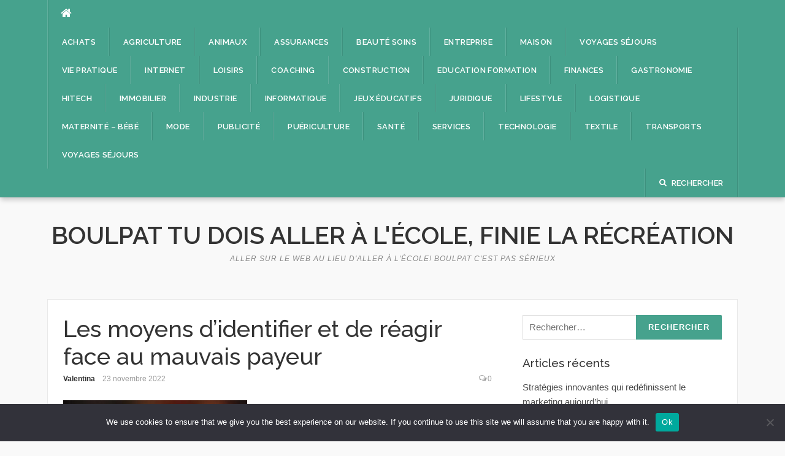

--- FILE ---
content_type: text/html; charset=UTF-8
request_url: https://boulpat.fr/les-moyens-didentifier-et-de-reagir-face-au-mauvais-payeur/mauvais-payeurs-1/
body_size: 12008
content:
<!DOCTYPE html>
<html dir="ltr" lang="fr-FR" prefix="og: https://ogp.me/ns#">
<head>
<meta charset="UTF-8">
<meta name="viewport" content="width=device-width, initial-scale=1">
<link rel="profile" href="https://gmpg.org/xfn/11">
<link rel="pingback" href="https://boulpat.fr/xmlrpc.php">

<title>Les moyens d’identifier et de réagir face au mauvais payeur - Boulpat tu dois aller à l'école, finie la récréation</title>

		<!-- All in One SEO 4.9.3 - aioseo.com -->
	<meta name="robots" content="max-image-preview:large" />
	<meta name="author" content="Valentina"/>
	<meta name="generator" content="All in One SEO (AIOSEO) 4.9.3" />
		<meta property="og:locale" content="fr_FR" />
		<meta property="og:site_name" content="Boulpat tu dois aller à l&#039;école, finie la récréation - Aller sur le web au lieu d&#039;aller à l&#039;école!  Boulpat c&#039;est pas sérieux" />
		<meta property="og:type" content="article" />
		<meta property="og:title" content="Les moyens d’identifier et de réagir face au mauvais payeur - Boulpat tu dois aller à l&#039;école, finie la récréation" />
		<meta property="og:url" content="https://boulpat.fr/les-moyens-didentifier-et-de-reagir-face-au-mauvais-payeur/mauvais-payeurs-1/" />
		<meta property="article:published_time" content="2022-11-23T06:34:57+00:00" />
		<meta property="article:modified_time" content="2022-11-23T06:43:54+00:00" />
		<meta name="twitter:card" content="summary_large_image" />
		<meta name="twitter:title" content="Les moyens d’identifier et de réagir face au mauvais payeur - Boulpat tu dois aller à l&#039;école, finie la récréation" />
		<script type="application/ld+json" class="aioseo-schema">
			{"@context":"https:\/\/schema.org","@graph":[{"@type":"BreadcrumbList","@id":"https:\/\/boulpat.fr\/les-moyens-didentifier-et-de-reagir-face-au-mauvais-payeur\/mauvais-payeurs-1\/#breadcrumblist","itemListElement":[{"@type":"ListItem","@id":"https:\/\/boulpat.fr#listItem","position":1,"name":"Accueil","item":"https:\/\/boulpat.fr","nextItem":{"@type":"ListItem","@id":"https:\/\/boulpat.fr\/les-moyens-didentifier-et-de-reagir-face-au-mauvais-payeur\/mauvais-payeurs-1\/#listItem","name":"Les moyens d\u2019identifier et de r\u00e9agir face au mauvais payeur"}},{"@type":"ListItem","@id":"https:\/\/boulpat.fr\/les-moyens-didentifier-et-de-reagir-face-au-mauvais-payeur\/mauvais-payeurs-1\/#listItem","position":2,"name":"Les moyens d\u2019identifier et de r\u00e9agir face au mauvais payeur","previousItem":{"@type":"ListItem","@id":"https:\/\/boulpat.fr#listItem","name":"Accueil"}}]},{"@type":"Organization","@id":"https:\/\/boulpat.fr\/#organization","name":"Boulpat tu dois aller \u00e0 l'\u00e9cole, finie la r\u00e9cr\u00e9ation","description":"Aller sur le web au lieu d'aller \u00e0 l'\u00e9cole!  Boulpat c'est pas s\u00e9rieux","url":"https:\/\/boulpat.fr\/","logo":{"@type":"ImageObject","url":"https:\/\/boulpat.fr\/wp-content\/uploads\/2018\/09\/logo-bbweb.jpg","@id":"https:\/\/boulpat.fr\/les-moyens-didentifier-et-de-reagir-face-au-mauvais-payeur\/mauvais-payeurs-1\/#organizationLogo","width":180,"height":151,"caption":"Boulpat_logo"},"image":{"@id":"https:\/\/boulpat.fr\/les-moyens-didentifier-et-de-reagir-face-au-mauvais-payeur\/mauvais-payeurs-1\/#organizationLogo"}},{"@type":"Person","@id":"##author","url":"#","name":"Valentina"},{"@type":"WebPage","@id":"https:\/\/boulpat.fr\/les-moyens-didentifier-et-de-reagir-face-au-mauvais-payeur\/mauvais-payeurs-1\/#webpage","url":"https:\/\/boulpat.fr\/les-moyens-didentifier-et-de-reagir-face-au-mauvais-payeur\/mauvais-payeurs-1\/","name":"Les moyens d\u2019identifier et de r\u00e9agir face au mauvais payeur - Boulpat tu dois aller \u00e0 l'\u00e9cole, finie la r\u00e9cr\u00e9ation","inLanguage":"fr-FR","isPartOf":{"@id":"https:\/\/boulpat.fr\/#website"},"breadcrumb":{"@id":"https:\/\/boulpat.fr\/les-moyens-didentifier-et-de-reagir-face-au-mauvais-payeur\/mauvais-payeurs-1\/#breadcrumblist"},"author":{"@id":"##author"},"creator":{"@id":"##author"},"datePublished":"2022-11-23T07:34:57+01:00","dateModified":"2022-11-23T07:43:54+01:00"},{"@type":"WebSite","@id":"https:\/\/boulpat.fr\/#website","url":"https:\/\/boulpat.fr\/","name":"Boulpat tu dois aller \u00e0 l'\u00e9cole, finie la r\u00e9cr\u00e9ation","description":"Aller sur le web au lieu d'aller \u00e0 l'\u00e9cole!  Boulpat c'est pas s\u00e9rieux","inLanguage":"fr-FR","publisher":{"@id":"https:\/\/boulpat.fr\/#organization"}}]}
		</script>
		<!-- All in One SEO -->

<link rel='dns-prefetch' href='//www.googletagmanager.com' />
<link rel='dns-prefetch' href='//fonts.googleapis.com' />
<link rel='dns-prefetch' href='//pagead2.googlesyndication.com' />
<link rel="alternate" type="application/rss+xml" title="Boulpat tu dois aller à l&#039;école, finie la récréation &raquo; Flux" href="https://boulpat.fr/feed/" />
<link rel="alternate" type="application/rss+xml" title="Boulpat tu dois aller à l&#039;école, finie la récréation &raquo; Flux des commentaires" href="https://boulpat.fr/comments/feed/" />
<link rel="alternate" type="application/rss+xml" title="Boulpat tu dois aller à l&#039;école, finie la récréation &raquo; Les moyens d’identifier et de réagir face au mauvais payeur Flux des commentaires" href="https://boulpat.fr/les-moyens-didentifier-et-de-reagir-face-au-mauvais-payeur/mauvais-payeurs-1/feed/" />
<link rel="alternate" title="oEmbed (JSON)" type="application/json+oembed" href="https://boulpat.fr/wp-json/oembed/1.0/embed?url=https%3A%2F%2Fboulpat.fr%2Fles-moyens-didentifier-et-de-reagir-face-au-mauvais-payeur%2Fmauvais-payeurs-1%2F" />
<link rel="alternate" title="oEmbed (XML)" type="text/xml+oembed" href="https://boulpat.fr/wp-json/oembed/1.0/embed?url=https%3A%2F%2Fboulpat.fr%2Fles-moyens-didentifier-et-de-reagir-face-au-mauvais-payeur%2Fmauvais-payeurs-1%2F&#038;format=xml" />
<style id='wp-img-auto-sizes-contain-inline-css' type='text/css'>
img:is([sizes=auto i],[sizes^="auto," i]){contain-intrinsic-size:3000px 1500px}
/*# sourceURL=wp-img-auto-sizes-contain-inline-css */
</style>

<link rel='stylesheet' id='flex-posts-css' href='https://boulpat.fr/wp-content/plugins/flex-posts/public/css/flex-posts.min.css?ver=1.12.0' type='text/css' media='all' />
<style id='wp-emoji-styles-inline-css' type='text/css'>

	img.wp-smiley, img.emoji {
		display: inline !important;
		border: none !important;
		box-shadow: none !important;
		height: 1em !important;
		width: 1em !important;
		margin: 0 0.07em !important;
		vertical-align: -0.1em !important;
		background: none !important;
		padding: 0 !important;
	}
/*# sourceURL=wp-emoji-styles-inline-css */
</style>
<style id='classic-theme-styles-inline-css' type='text/css'>
/*! This file is auto-generated */
.wp-block-button__link{color:#fff;background-color:#32373c;border-radius:9999px;box-shadow:none;text-decoration:none;padding:calc(.667em + 2px) calc(1.333em + 2px);font-size:1.125em}.wp-block-file__button{background:#32373c;color:#fff;text-decoration:none}
/*# sourceURL=/wp-includes/css/classic-themes.min.css */
</style>
<link rel='stylesheet' id='cookie-notice-front-css' href='https://boulpat.fr/wp-content/plugins/cookie-notice/css/front.min.css?ver=2.5.11' type='text/css' media='all' />
<link crossorigin="anonymous" rel='stylesheet' id='codilight-lite-google-fonts-css' href='https://fonts.googleapis.com/css?family=Raleway%3A300%2C400%2C500%2C600%7CMerriweather&#038;subset=latin%2Clatin-ext' type='text/css' media='all' />
<link rel='stylesheet' id='codilight-lite-fontawesome-css' href='https://boulpat.fr/wp-content/themes/codilight-lite/assets/css/font-awesome.min.css?ver=4.4.0' type='text/css' media='all' />
<link rel='stylesheet' id='codilight-lite-style-css' href='https://boulpat.fr/wp-content/themes/codilight-lite/style.css?ver=7785e1ab773afb2a715d6f96199c7da6' type='text/css' media='all' />
<script type="text/javascript" id="cookie-notice-front-js-before">
/* <![CDATA[ */
var cnArgs = {"ajaxUrl":"https:\/\/boulpat.fr\/wp-admin\/admin-ajax.php","nonce":"197eb0cb21","hideEffect":"fade","position":"bottom","onScroll":false,"onScrollOffset":100,"onClick":false,"cookieName":"cookie_notice_accepted","cookieTime":2592000,"cookieTimeRejected":2592000,"globalCookie":false,"redirection":false,"cache":true,"revokeCookies":false,"revokeCookiesOpt":"automatic"};

//# sourceURL=cookie-notice-front-js-before
/* ]]> */
</script>
<script type="text/javascript" src="https://boulpat.fr/wp-content/plugins/cookie-notice/js/front.min.js?ver=2.5.11" id="cookie-notice-front-js"></script>
<script type="text/javascript" src="https://boulpat.fr/wp-includes/js/jquery/jquery.min.js?ver=3.7.1" id="jquery-core-js"></script>
<script type="text/javascript" src="https://boulpat.fr/wp-includes/js/jquery/jquery-migrate.min.js?ver=3.4.1" id="jquery-migrate-js"></script>

<!-- Extrait de code de la balise Google (gtag.js) ajouté par Site Kit -->
<!-- Extrait Google Analytics ajouté par Site Kit -->
<script type="text/javascript" src="https://www.googletagmanager.com/gtag/js?id=GT-MQDHR7D" id="google_gtagjs-js" async></script>
<script type="text/javascript" id="google_gtagjs-js-after">
/* <![CDATA[ */
window.dataLayer = window.dataLayer || [];function gtag(){dataLayer.push(arguments);}
gtag("set","linker",{"domains":["boulpat.fr"]});
gtag("js", new Date());
gtag("set", "developer_id.dZTNiMT", true);
gtag("config", "GT-MQDHR7D");
//# sourceURL=google_gtagjs-js-after
/* ]]> */
</script>
<link rel="https://api.w.org/" href="https://boulpat.fr/wp-json/" /><link rel="alternate" title="JSON" type="application/json" href="https://boulpat.fr/wp-json/wp/v2/media/2243" /><meta name="generator" content="Site Kit by Google 1.170.0" />
<!-- Balises Meta Google AdSense ajoutées par Site Kit -->
<meta name="google-adsense-platform-account" content="ca-host-pub-2644536267352236">
<meta name="google-adsense-platform-domain" content="sitekit.withgoogle.com">
<!-- Fin des balises Meta End Google AdSense ajoutées par Site Kit -->
<style type="text/css">.recentcomments a{display:inline !important;padding:0 !important;margin:0 !important;}</style>
<!-- Extrait Google AdSense ajouté par Site Kit -->
<script type="text/javascript" async="async" src="https://pagead2.googlesyndication.com/pagead/js/adsbygoogle.js?client=ca-pub-9452625998653244&amp;host=ca-host-pub-2644536267352236" crossorigin="anonymous"></script>

<!-- End Google AdSense snippet added by Site Kit -->
<link rel="icon" href="https://boulpat.fr/wp-content/uploads/2021/09/cropped-jeux-denfant-32x32.jpg" sizes="32x32" />
<link rel="icon" href="https://boulpat.fr/wp-content/uploads/2021/09/cropped-jeux-denfant-192x192.jpg" sizes="192x192" />
<link rel="apple-touch-icon" href="https://boulpat.fr/wp-content/uploads/2021/09/cropped-jeux-denfant-180x180.jpg" />
<meta name="msapplication-TileImage" content="https://boulpat.fr/wp-content/uploads/2021/09/cropped-jeux-denfant-270x270.jpg" />
<style id='global-styles-inline-css' type='text/css'>
:root{--wp--preset--aspect-ratio--square: 1;--wp--preset--aspect-ratio--4-3: 4/3;--wp--preset--aspect-ratio--3-4: 3/4;--wp--preset--aspect-ratio--3-2: 3/2;--wp--preset--aspect-ratio--2-3: 2/3;--wp--preset--aspect-ratio--16-9: 16/9;--wp--preset--aspect-ratio--9-16: 9/16;--wp--preset--color--black: #000000;--wp--preset--color--cyan-bluish-gray: #abb8c3;--wp--preset--color--white: #ffffff;--wp--preset--color--pale-pink: #f78da7;--wp--preset--color--vivid-red: #cf2e2e;--wp--preset--color--luminous-vivid-orange: #ff6900;--wp--preset--color--luminous-vivid-amber: #fcb900;--wp--preset--color--light-green-cyan: #7bdcb5;--wp--preset--color--vivid-green-cyan: #00d084;--wp--preset--color--pale-cyan-blue: #8ed1fc;--wp--preset--color--vivid-cyan-blue: #0693e3;--wp--preset--color--vivid-purple: #9b51e0;--wp--preset--gradient--vivid-cyan-blue-to-vivid-purple: linear-gradient(135deg,rgb(6,147,227) 0%,rgb(155,81,224) 100%);--wp--preset--gradient--light-green-cyan-to-vivid-green-cyan: linear-gradient(135deg,rgb(122,220,180) 0%,rgb(0,208,130) 100%);--wp--preset--gradient--luminous-vivid-amber-to-luminous-vivid-orange: linear-gradient(135deg,rgb(252,185,0) 0%,rgb(255,105,0) 100%);--wp--preset--gradient--luminous-vivid-orange-to-vivid-red: linear-gradient(135deg,rgb(255,105,0) 0%,rgb(207,46,46) 100%);--wp--preset--gradient--very-light-gray-to-cyan-bluish-gray: linear-gradient(135deg,rgb(238,238,238) 0%,rgb(169,184,195) 100%);--wp--preset--gradient--cool-to-warm-spectrum: linear-gradient(135deg,rgb(74,234,220) 0%,rgb(151,120,209) 20%,rgb(207,42,186) 40%,rgb(238,44,130) 60%,rgb(251,105,98) 80%,rgb(254,248,76) 100%);--wp--preset--gradient--blush-light-purple: linear-gradient(135deg,rgb(255,206,236) 0%,rgb(152,150,240) 100%);--wp--preset--gradient--blush-bordeaux: linear-gradient(135deg,rgb(254,205,165) 0%,rgb(254,45,45) 50%,rgb(107,0,62) 100%);--wp--preset--gradient--luminous-dusk: linear-gradient(135deg,rgb(255,203,112) 0%,rgb(199,81,192) 50%,rgb(65,88,208) 100%);--wp--preset--gradient--pale-ocean: linear-gradient(135deg,rgb(255,245,203) 0%,rgb(182,227,212) 50%,rgb(51,167,181) 100%);--wp--preset--gradient--electric-grass: linear-gradient(135deg,rgb(202,248,128) 0%,rgb(113,206,126) 100%);--wp--preset--gradient--midnight: linear-gradient(135deg,rgb(2,3,129) 0%,rgb(40,116,252) 100%);--wp--preset--font-size--small: 13px;--wp--preset--font-size--medium: 20px;--wp--preset--font-size--large: 36px;--wp--preset--font-size--x-large: 42px;--wp--preset--spacing--20: 0.44rem;--wp--preset--spacing--30: 0.67rem;--wp--preset--spacing--40: 1rem;--wp--preset--spacing--50: 1.5rem;--wp--preset--spacing--60: 2.25rem;--wp--preset--spacing--70: 3.38rem;--wp--preset--spacing--80: 5.06rem;--wp--preset--shadow--natural: 6px 6px 9px rgba(0, 0, 0, 0.2);--wp--preset--shadow--deep: 12px 12px 50px rgba(0, 0, 0, 0.4);--wp--preset--shadow--sharp: 6px 6px 0px rgba(0, 0, 0, 0.2);--wp--preset--shadow--outlined: 6px 6px 0px -3px rgb(255, 255, 255), 6px 6px rgb(0, 0, 0);--wp--preset--shadow--crisp: 6px 6px 0px rgb(0, 0, 0);}:where(.is-layout-flex){gap: 0.5em;}:where(.is-layout-grid){gap: 0.5em;}body .is-layout-flex{display: flex;}.is-layout-flex{flex-wrap: wrap;align-items: center;}.is-layout-flex > :is(*, div){margin: 0;}body .is-layout-grid{display: grid;}.is-layout-grid > :is(*, div){margin: 0;}:where(.wp-block-columns.is-layout-flex){gap: 2em;}:where(.wp-block-columns.is-layout-grid){gap: 2em;}:where(.wp-block-post-template.is-layout-flex){gap: 1.25em;}:where(.wp-block-post-template.is-layout-grid){gap: 1.25em;}.has-black-color{color: var(--wp--preset--color--black) !important;}.has-cyan-bluish-gray-color{color: var(--wp--preset--color--cyan-bluish-gray) !important;}.has-white-color{color: var(--wp--preset--color--white) !important;}.has-pale-pink-color{color: var(--wp--preset--color--pale-pink) !important;}.has-vivid-red-color{color: var(--wp--preset--color--vivid-red) !important;}.has-luminous-vivid-orange-color{color: var(--wp--preset--color--luminous-vivid-orange) !important;}.has-luminous-vivid-amber-color{color: var(--wp--preset--color--luminous-vivid-amber) !important;}.has-light-green-cyan-color{color: var(--wp--preset--color--light-green-cyan) !important;}.has-vivid-green-cyan-color{color: var(--wp--preset--color--vivid-green-cyan) !important;}.has-pale-cyan-blue-color{color: var(--wp--preset--color--pale-cyan-blue) !important;}.has-vivid-cyan-blue-color{color: var(--wp--preset--color--vivid-cyan-blue) !important;}.has-vivid-purple-color{color: var(--wp--preset--color--vivid-purple) !important;}.has-black-background-color{background-color: var(--wp--preset--color--black) !important;}.has-cyan-bluish-gray-background-color{background-color: var(--wp--preset--color--cyan-bluish-gray) !important;}.has-white-background-color{background-color: var(--wp--preset--color--white) !important;}.has-pale-pink-background-color{background-color: var(--wp--preset--color--pale-pink) !important;}.has-vivid-red-background-color{background-color: var(--wp--preset--color--vivid-red) !important;}.has-luminous-vivid-orange-background-color{background-color: var(--wp--preset--color--luminous-vivid-orange) !important;}.has-luminous-vivid-amber-background-color{background-color: var(--wp--preset--color--luminous-vivid-amber) !important;}.has-light-green-cyan-background-color{background-color: var(--wp--preset--color--light-green-cyan) !important;}.has-vivid-green-cyan-background-color{background-color: var(--wp--preset--color--vivid-green-cyan) !important;}.has-pale-cyan-blue-background-color{background-color: var(--wp--preset--color--pale-cyan-blue) !important;}.has-vivid-cyan-blue-background-color{background-color: var(--wp--preset--color--vivid-cyan-blue) !important;}.has-vivid-purple-background-color{background-color: var(--wp--preset--color--vivid-purple) !important;}.has-black-border-color{border-color: var(--wp--preset--color--black) !important;}.has-cyan-bluish-gray-border-color{border-color: var(--wp--preset--color--cyan-bluish-gray) !important;}.has-white-border-color{border-color: var(--wp--preset--color--white) !important;}.has-pale-pink-border-color{border-color: var(--wp--preset--color--pale-pink) !important;}.has-vivid-red-border-color{border-color: var(--wp--preset--color--vivid-red) !important;}.has-luminous-vivid-orange-border-color{border-color: var(--wp--preset--color--luminous-vivid-orange) !important;}.has-luminous-vivid-amber-border-color{border-color: var(--wp--preset--color--luminous-vivid-amber) !important;}.has-light-green-cyan-border-color{border-color: var(--wp--preset--color--light-green-cyan) !important;}.has-vivid-green-cyan-border-color{border-color: var(--wp--preset--color--vivid-green-cyan) !important;}.has-pale-cyan-blue-border-color{border-color: var(--wp--preset--color--pale-cyan-blue) !important;}.has-vivid-cyan-blue-border-color{border-color: var(--wp--preset--color--vivid-cyan-blue) !important;}.has-vivid-purple-border-color{border-color: var(--wp--preset--color--vivid-purple) !important;}.has-vivid-cyan-blue-to-vivid-purple-gradient-background{background: var(--wp--preset--gradient--vivid-cyan-blue-to-vivid-purple) !important;}.has-light-green-cyan-to-vivid-green-cyan-gradient-background{background: var(--wp--preset--gradient--light-green-cyan-to-vivid-green-cyan) !important;}.has-luminous-vivid-amber-to-luminous-vivid-orange-gradient-background{background: var(--wp--preset--gradient--luminous-vivid-amber-to-luminous-vivid-orange) !important;}.has-luminous-vivid-orange-to-vivid-red-gradient-background{background: var(--wp--preset--gradient--luminous-vivid-orange-to-vivid-red) !important;}.has-very-light-gray-to-cyan-bluish-gray-gradient-background{background: var(--wp--preset--gradient--very-light-gray-to-cyan-bluish-gray) !important;}.has-cool-to-warm-spectrum-gradient-background{background: var(--wp--preset--gradient--cool-to-warm-spectrum) !important;}.has-blush-light-purple-gradient-background{background: var(--wp--preset--gradient--blush-light-purple) !important;}.has-blush-bordeaux-gradient-background{background: var(--wp--preset--gradient--blush-bordeaux) !important;}.has-luminous-dusk-gradient-background{background: var(--wp--preset--gradient--luminous-dusk) !important;}.has-pale-ocean-gradient-background{background: var(--wp--preset--gradient--pale-ocean) !important;}.has-electric-grass-gradient-background{background: var(--wp--preset--gradient--electric-grass) !important;}.has-midnight-gradient-background{background: var(--wp--preset--gradient--midnight) !important;}.has-small-font-size{font-size: var(--wp--preset--font-size--small) !important;}.has-medium-font-size{font-size: var(--wp--preset--font-size--medium) !important;}.has-large-font-size{font-size: var(--wp--preset--font-size--large) !important;}.has-x-large-font-size{font-size: var(--wp--preset--font-size--x-large) !important;}
/*# sourceURL=global-styles-inline-css */
</style>
</head>

<body data-rsssl=1 class="attachment wp-singular attachment-template-default single single-attachment postid-2243 attachmentid-2243 attachment-jpeg wp-theme-codilight-lite cookies-not-set group-blog">
<div id="page" class="hfeed site">
	<a class="skip-link screen-reader-text" href="#content">Aller au contenu</a>
		<div id="topbar" class="site-topbar">
		<div class="container">
			<div class="topbar-left pull-left">
				<nav id="site-navigation" class="main-navigation" >
					<span class="home-menu"> <a href="https://boulpat.fr/" rel="home"><i class="fa fa-home"></i></a></span>
					<span class="nav-toggle"><a href="#0" id="nav-toggle">Menu<span></span></a></span>
					<ul class="ft-menu">
						<li id="menu-item-3628" class="menu-item menu-item-type-taxonomy menu-item-object-category menu-item-3628"><a href="https://boulpat.fr/category/achats/">Achats</a></li>
<li id="menu-item-3629" class="menu-item menu-item-type-taxonomy menu-item-object-category menu-item-3629"><a href="https://boulpat.fr/category/agriculture/">Agriculture</a></li>
<li id="menu-item-718" class="menu-item menu-item-type-taxonomy menu-item-object-category menu-item-718"><a href="https://boulpat.fr/category/animaux/">Animaux</a></li>
<li id="menu-item-3630" class="menu-item menu-item-type-taxonomy menu-item-object-category menu-item-3630"><a href="https://boulpat.fr/category/assurances/">Assurances</a></li>
<li id="menu-item-3631" class="menu-item menu-item-type-taxonomy menu-item-object-category menu-item-3631"><a href="https://boulpat.fr/category/beaute-soins/">Beauté Soins</a></li>
<li id="menu-item-715" class="menu-item menu-item-type-taxonomy menu-item-object-category menu-item-715"><a href="https://boulpat.fr/category/entreprise/">Entreprise</a></li>
<li id="menu-item-710" class="menu-item menu-item-type-taxonomy menu-item-object-category menu-item-710"><a href="https://boulpat.fr/category/maison/">Maison</a></li>
<li id="menu-item-711" class="menu-item menu-item-type-taxonomy menu-item-object-category menu-item-711"><a href="https://boulpat.fr/category/voyages-sejours/">Voyages Séjours</a></li>
<li id="menu-item-712" class="menu-item menu-item-type-taxonomy menu-item-object-category menu-item-712"><a href="https://boulpat.fr/category/vie-pratique/">Vie pratique</a></li>
<li id="menu-item-713" class="menu-item menu-item-type-taxonomy menu-item-object-category menu-item-713"><a href="https://boulpat.fr/category/internet/">Internet</a></li>
<li id="menu-item-717" class="menu-item menu-item-type-taxonomy menu-item-object-category menu-item-717"><a href="https://boulpat.fr/category/loisirs/">Loisirs</a></li>
<li id="menu-item-3632" class="menu-item menu-item-type-taxonomy menu-item-object-category menu-item-3632"><a href="https://boulpat.fr/category/coaching/">Coaching</a></li>
<li id="menu-item-3633" class="menu-item menu-item-type-taxonomy menu-item-object-category menu-item-3633"><a href="https://boulpat.fr/category/construction/">Construction</a></li>
<li id="menu-item-3634" class="menu-item menu-item-type-taxonomy menu-item-object-category menu-item-3634"><a href="https://boulpat.fr/category/education-formation/">Education Formation</a></li>
<li id="menu-item-3635" class="menu-item menu-item-type-taxonomy menu-item-object-category menu-item-3635"><a href="https://boulpat.fr/category/finances/">Finances</a></li>
<li id="menu-item-3636" class="menu-item menu-item-type-taxonomy menu-item-object-category menu-item-3636"><a href="https://boulpat.fr/category/gastronomie/">Gastronomie</a></li>
<li id="menu-item-3637" class="menu-item menu-item-type-taxonomy menu-item-object-category menu-item-3637"><a href="https://boulpat.fr/category/hitech/">Hitech</a></li>
<li id="menu-item-3638" class="menu-item menu-item-type-taxonomy menu-item-object-category menu-item-3638"><a href="https://boulpat.fr/category/immobilier/">Immobilier</a></li>
<li id="menu-item-3639" class="menu-item menu-item-type-taxonomy menu-item-object-category menu-item-3639"><a href="https://boulpat.fr/category/industrie/">Industrie</a></li>
<li id="menu-item-3640" class="menu-item menu-item-type-taxonomy menu-item-object-category menu-item-3640"><a href="https://boulpat.fr/category/informatique/">Informatique</a></li>
<li id="menu-item-3641" class="menu-item menu-item-type-taxonomy menu-item-object-category menu-item-3641"><a href="https://boulpat.fr/category/jeux-educatifs/">Jeux éducatifs</a></li>
<li id="menu-item-3642" class="menu-item menu-item-type-taxonomy menu-item-object-category menu-item-3642"><a href="https://boulpat.fr/category/juridique/">Juridique</a></li>
<li id="menu-item-3643" class="menu-item menu-item-type-taxonomy menu-item-object-category menu-item-3643"><a href="https://boulpat.fr/category/lifestyle/">Lifestyle</a></li>
<li id="menu-item-3644" class="menu-item menu-item-type-taxonomy menu-item-object-category menu-item-3644"><a href="https://boulpat.fr/category/logistique/">Logistique</a></li>
<li id="menu-item-3645" class="menu-item menu-item-type-taxonomy menu-item-object-category menu-item-3645"><a href="https://boulpat.fr/category/maternite-bebe/">Maternité &#8211; Bébé</a></li>
<li id="menu-item-3646" class="menu-item menu-item-type-taxonomy menu-item-object-category menu-item-3646"><a href="https://boulpat.fr/category/mode/">Mode</a></li>
<li id="menu-item-3647" class="menu-item menu-item-type-taxonomy menu-item-object-category menu-item-3647"><a href="https://boulpat.fr/category/publicite/">Publicité</a></li>
<li id="menu-item-3648" class="menu-item menu-item-type-taxonomy menu-item-object-category menu-item-3648"><a href="https://boulpat.fr/category/puericulture/">Puériculture</a></li>
<li id="menu-item-714" class="menu-item menu-item-type-taxonomy menu-item-object-category menu-item-714"><a href="https://boulpat.fr/category/sante/">Santé</a></li>
<li id="menu-item-3649" class="menu-item menu-item-type-taxonomy menu-item-object-category menu-item-3649"><a href="https://boulpat.fr/category/services/">Services</a></li>
<li id="menu-item-3650" class="menu-item menu-item-type-taxonomy menu-item-object-category menu-item-3650"><a href="https://boulpat.fr/category/technologie/">Technologie</a></li>
<li id="menu-item-3651" class="menu-item menu-item-type-taxonomy menu-item-object-category menu-item-3651"><a href="https://boulpat.fr/category/textile/">Textile</a></li>
<li id="menu-item-3652" class="menu-item menu-item-type-taxonomy menu-item-object-category menu-item-3652"><a href="https://boulpat.fr/category/transports/">Transports</a></li>
<li id="menu-item-3653" class="menu-item menu-item-type-taxonomy menu-item-object-category menu-item-3653"><a href="https://boulpat.fr/category/voyages-sejours/">Voyages Séjours</a></li>
					</ul>
				</nav><!-- #site-navigation -->
			</div>
			<div class="topbar-right pull-right">
				<ul class="topbar-elements">
										<li class="topbar-search">
						<a href="javascript:void(0)"><i class="search-icon fa fa-search"></i><span>Rechercher</span></a>
						<div class="dropdown-content dropdown-search">
							<form role="search" method="get" class="search-form" action="https://boulpat.fr/">
				<label>
					<span class="screen-reader-text">Rechercher :</span>
					<input type="search" class="search-field" placeholder="Rechercher…" value="" name="s" />
				</label>
				<input type="submit" class="search-submit" value="Rechercher" />
			</form>						</div>
					</li>
										<div class="clear"></div>
				</ul>
			</div>
		</div>
	</div><!--#topbar-->
	
	<div class="mobile-navigation">
				<ul>
			<li class="menu-item menu-item-type-taxonomy menu-item-object-category menu-item-3628"><a href="https://boulpat.fr/category/achats/">Achats</a></li>
<li class="menu-item menu-item-type-taxonomy menu-item-object-category menu-item-3629"><a href="https://boulpat.fr/category/agriculture/">Agriculture</a></li>
<li class="menu-item menu-item-type-taxonomy menu-item-object-category menu-item-718"><a href="https://boulpat.fr/category/animaux/">Animaux</a></li>
<li class="menu-item menu-item-type-taxonomy menu-item-object-category menu-item-3630"><a href="https://boulpat.fr/category/assurances/">Assurances</a></li>
<li class="menu-item menu-item-type-taxonomy menu-item-object-category menu-item-3631"><a href="https://boulpat.fr/category/beaute-soins/">Beauté Soins</a></li>
<li class="menu-item menu-item-type-taxonomy menu-item-object-category menu-item-715"><a href="https://boulpat.fr/category/entreprise/">Entreprise</a></li>
<li class="menu-item menu-item-type-taxonomy menu-item-object-category menu-item-710"><a href="https://boulpat.fr/category/maison/">Maison</a></li>
<li class="menu-item menu-item-type-taxonomy menu-item-object-category menu-item-711"><a href="https://boulpat.fr/category/voyages-sejours/">Voyages Séjours</a></li>
<li class="menu-item menu-item-type-taxonomy menu-item-object-category menu-item-712"><a href="https://boulpat.fr/category/vie-pratique/">Vie pratique</a></li>
<li class="menu-item menu-item-type-taxonomy menu-item-object-category menu-item-713"><a href="https://boulpat.fr/category/internet/">Internet</a></li>
<li class="menu-item menu-item-type-taxonomy menu-item-object-category menu-item-717"><a href="https://boulpat.fr/category/loisirs/">Loisirs</a></li>
<li class="menu-item menu-item-type-taxonomy menu-item-object-category menu-item-3632"><a href="https://boulpat.fr/category/coaching/">Coaching</a></li>
<li class="menu-item menu-item-type-taxonomy menu-item-object-category menu-item-3633"><a href="https://boulpat.fr/category/construction/">Construction</a></li>
<li class="menu-item menu-item-type-taxonomy menu-item-object-category menu-item-3634"><a href="https://boulpat.fr/category/education-formation/">Education Formation</a></li>
<li class="menu-item menu-item-type-taxonomy menu-item-object-category menu-item-3635"><a href="https://boulpat.fr/category/finances/">Finances</a></li>
<li class="menu-item menu-item-type-taxonomy menu-item-object-category menu-item-3636"><a href="https://boulpat.fr/category/gastronomie/">Gastronomie</a></li>
<li class="menu-item menu-item-type-taxonomy menu-item-object-category menu-item-3637"><a href="https://boulpat.fr/category/hitech/">Hitech</a></li>
<li class="menu-item menu-item-type-taxonomy menu-item-object-category menu-item-3638"><a href="https://boulpat.fr/category/immobilier/">Immobilier</a></li>
<li class="menu-item menu-item-type-taxonomy menu-item-object-category menu-item-3639"><a href="https://boulpat.fr/category/industrie/">Industrie</a></li>
<li class="menu-item menu-item-type-taxonomy menu-item-object-category menu-item-3640"><a href="https://boulpat.fr/category/informatique/">Informatique</a></li>
<li class="menu-item menu-item-type-taxonomy menu-item-object-category menu-item-3641"><a href="https://boulpat.fr/category/jeux-educatifs/">Jeux éducatifs</a></li>
<li class="menu-item menu-item-type-taxonomy menu-item-object-category menu-item-3642"><a href="https://boulpat.fr/category/juridique/">Juridique</a></li>
<li class="menu-item menu-item-type-taxonomy menu-item-object-category menu-item-3643"><a href="https://boulpat.fr/category/lifestyle/">Lifestyle</a></li>
<li class="menu-item menu-item-type-taxonomy menu-item-object-category menu-item-3644"><a href="https://boulpat.fr/category/logistique/">Logistique</a></li>
<li class="menu-item menu-item-type-taxonomy menu-item-object-category menu-item-3645"><a href="https://boulpat.fr/category/maternite-bebe/">Maternité &#8211; Bébé</a></li>
<li class="menu-item menu-item-type-taxonomy menu-item-object-category menu-item-3646"><a href="https://boulpat.fr/category/mode/">Mode</a></li>
<li class="menu-item menu-item-type-taxonomy menu-item-object-category menu-item-3647"><a href="https://boulpat.fr/category/publicite/">Publicité</a></li>
<li class="menu-item menu-item-type-taxonomy menu-item-object-category menu-item-3648"><a href="https://boulpat.fr/category/puericulture/">Puériculture</a></li>
<li class="menu-item menu-item-type-taxonomy menu-item-object-category menu-item-714"><a href="https://boulpat.fr/category/sante/">Santé</a></li>
<li class="menu-item menu-item-type-taxonomy menu-item-object-category menu-item-3649"><a href="https://boulpat.fr/category/services/">Services</a></li>
<li class="menu-item menu-item-type-taxonomy menu-item-object-category menu-item-3650"><a href="https://boulpat.fr/category/technologie/">Technologie</a></li>
<li class="menu-item menu-item-type-taxonomy menu-item-object-category menu-item-3651"><a href="https://boulpat.fr/category/textile/">Textile</a></li>
<li class="menu-item menu-item-type-taxonomy menu-item-object-category menu-item-3652"><a href="https://boulpat.fr/category/transports/">Transports</a></li>
<li class="menu-item menu-item-type-taxonomy menu-item-object-category menu-item-3653"><a href="https://boulpat.fr/category/voyages-sejours/">Voyages Séjours</a></li>
		</ul>
			</div>

		<header id="masthead" class="site-header" >
		<div class="container">
			<div class="site-branding">
				<p class="site-title"><a href="https://boulpat.fr/" rel="home">Boulpat tu dois aller à l&#039;école, finie la récréation</a></p><p class="site-description">Aller sur le web au lieu d&#039;aller à l&#039;école!  Boulpat c&#039;est pas sérieux</p>			</div><!-- .site-branding -->
		</div>
	</header><!-- #masthead -->
	
	<div id="content" class="site-content container right-sidebar">
		<div class="content-inside">
			<div id="primary" class="content-area">
				<main id="main" class="site-main" role="main">

				
					
<article id="post-2243" class="post-2243 attachment type-attachment status-inherit hentry">
	<header class="entry-header entry-header-single">
		<h1 class="entry-title">Les moyens d’identifier et de réagir face au mauvais payeur</h1>		<div class="entry-meta entry-meta-1"><span class="author vcard"><a class="url fn n" href="#">Valentina</a></span><span class="entry-date"><time class="entry-date published" datetime="2022-11-23T07:34:57+01:00">23 novembre 2022</time></span><span class="comments-link"><i class="fa fa-comments-o"></i><a href="https://boulpat.fr/les-moyens-didentifier-et-de-reagir-face-au-mauvais-payeur/mauvais-payeurs-1/#respond">0</a></span></div>	</header><!-- .entry-header -->

	
	<div class="entry-content">
		<p class="attachment"><a href='https://boulpat.fr/wp-content/uploads/2022/11/Mauvais-payeurs-1.jpg'><img fetchpriority="high" decoding="async" width="300" height="210" src="https://boulpat.fr/wp-content/uploads/2022/11/Mauvais-payeurs-1-300x210.jpg" class="attachment-medium size-medium" alt="Les moyens d’identifier et de réagir face au mauvais payeur" srcset="https://boulpat.fr/wp-content/uploads/2022/11/Mauvais-payeurs-1-300x210.jpg 300w, https://boulpat.fr/wp-content/uploads/2022/11/Mauvais-payeurs-1-400x281.jpg 400w, https://boulpat.fr/wp-content/uploads/2022/11/Mauvais-payeurs-1.jpg 640w" sizes="(max-width: 300px) 100vw, 300px" /></a></p>
			</div><!-- .entry-content -->

	<footer class="entry-footer">
		
						<div class="post-navigation row">
			<div class="col-md-6">
								<span>Article précédent</span>
				<h2 class="h5"><a href="https://boulpat.fr/les-moyens-didentifier-et-de-reagir-face-au-mauvais-payeur/" rel="prev">Les moyens d’identifier et de réagir face au mauvais payeur</a></h2>
							</div>
			<div class="col-md-6 post-navi-next">
							</div>
		</div>
		
	</footer><!-- .entry-footer -->
</article><!-- #post-## -->

					
<div id="comments" class="comments-area">

	
	
	
		<div id="respond" class="comment-respond">
		<h3 id="reply-title" class="comment-reply-title">Laisser un commentaire <small><a rel="nofollow" id="cancel-comment-reply-link" href="/les-moyens-didentifier-et-de-reagir-face-au-mauvais-payeur/mauvais-payeurs-1/#respond" style="display:none;">Annuler la réponse</a></small></h3><p class="must-log-in">Vous devez <a href="https://boulpat.fr/wp-login.php?redirect_to=https%3A%2F%2Fboulpat.fr%2Fles-moyens-didentifier-et-de-reagir-face-au-mauvais-payeur%2Fmauvais-payeurs-1%2F">vous connecter</a> pour publier un commentaire.</p>	</div><!-- #respond -->
	
</div><!-- #comments -->

				
				</main><!-- #main -->
			</div><!-- #primary -->


		<div id="secondary" class="widget-area sidebar" role="complementary">
			<aside id="search-2" class="widget widget_search"><form role="search" method="get" class="search-form" action="https://boulpat.fr/">
				<label>
					<span class="screen-reader-text">Rechercher :</span>
					<input type="search" class="search-field" placeholder="Rechercher…" value="" name="s" />
				</label>
				<input type="submit" class="search-submit" value="Rechercher" />
			</form></aside>
		<aside id="recent-posts-2" class="widget widget_recent_entries">
		<h2 class="widget-title"><span>Articles récents</span></h2>
		<ul>
											<li>
					<a href="https://boulpat.fr/le-marketing-aujourdhui/">Stratégies innovantes qui redéfinissent le marketing aujourd&rsquo;hui</a>
									</li>
											<li>
					<a href="https://boulpat.fr/motos-styles-2026/">Les 10 motos les plus stylées à suivre en 2026</a>
									</li>
											<li>
					<a href="https://boulpat.fr/limpact-du-web/">L&rsquo;impact du web sur notre quotidien en 2026</a>
									</li>
											<li>
					<a href="https://boulpat.fr/le-futur-des-entreprises-modernes/">L&rsquo;innovation redéfinit le futur des entreprises modernes</a>
									</li>
											<li>
					<a href="https://boulpat.fr/univers-chaleureux-couture-de-mam/">Découvrez l&rsquo;univers chaleureux de La Couture de Mam</a>
									</li>
											<li>
					<a href="https://boulpat.fr/creation-entreprise-tunisie-etranger/">H1 : Service complet pour créer votre entreprise en Tunisie</a>
									</li>
											<li>
					<a href="https://boulpat.fr/chateau-de-grignan/">Château de Grignan, panorama exceptionnel et patrimoine vivant</a>
									</li>
											<li>
					<a href="https://boulpat.fr/avocat-specialise-a-versailles/">Avocat spécialisé en droit des affaires à Versailles : le choix d&rsquo;un expert de confiance</a>
									</li>
											<li>
					<a href="https://boulpat.fr/les-services-dexternalisation/">Les 10 essentiels pour maîtriser les services d&rsquo;externalisation</a>
									</li>
											<li>
					<a href="https://boulpat.fr/decouvrez-lunivers-de-fmf-pro/">Découvrez l&rsquo;univers de FMF-Pro : votre nouvelle destination incontournable</a>
									</li>
											<li>
					<a href="https://boulpat.fr/bottes-de-pressotherapie/">3 avantages des bottes de pressothérapie pour votre santé</a>
									</li>
											<li>
					<a href="https://boulpat.fr/gestion-efficace-contrats-dentreprise/">Les stratégies incontournables pour une gestion efficace des contrats d’entreprise</a>
									</li>
											<li>
					<a href="https://boulpat.fr/portes-automatiques-bordeaux/">Découvrez les avantages des portes automatiques à Bordeaux</a>
									</li>
											<li>
					<a href="https://boulpat.fr/escape-games-parisiens/">Découvrez les mystères cachés des escape games parisiens</a>
									</li>
											<li>
					<a href="https://boulpat.fr/assurance-moto/">Assurance moto : comprendre les contrats temporaires adaptés</a>
									</li>
					</ul>

		</aside><aside id="recent-comments-2" class="widget widget_recent_comments"><h2 class="widget-title"><span>Commentaires récents</span></h2><ul id="recentcomments"><li class="recentcomments"><span class="comment-author-link"><a href="http://www.votre-referencement.com/" class="url" rel="ugc external nofollow">guide du référencement</a></span> dans <a href="https://boulpat.fr/combien-faut-il-avoir-de-point-sur-son-permis-pour-devenir-moniteur-auto-ecole/#comment-1688">Combien faut il avoir de point sur son permis pour devenir moniteur auto école ?</a></li><li class="recentcomments"><span class="comment-author-link"><a href="https://pro-or.fr/" class="url" rel="ugc external nofollow">pro-or.fr</a></span> dans <a href="https://boulpat.fr/faut-il-demenager-lete-ou-lhiver-a-paris/#comment-1687">Faut il déménager l&rsquo;été ou l&rsquo;hiver à Paris ?</a></li><li class="recentcomments"><span class="comment-author-link"><a href="https://consultant-referencement-seo.com/" class="url" rel="ugc external nofollow">backlinks français</a></span> dans <a href="https://boulpat.fr/appel-a-des-hotesses-evenement-commercial/#comment-1703">Pourquoi faire appel à des hôtesses dans le cadre d’un évènement commercial ?</a></li><li class="recentcomments"><span class="comment-author-link"><a href="http://www.cine-nerd.fr/" class="url" rel="ugc external nofollow">Thé vert</a></span> dans <a href="https://boulpat.fr/combien-faut-il-avoir-de-point-sur-son-permis-pour-devenir-moniteur-auto-ecole/#comment-1700">Combien faut il avoir de point sur son permis pour devenir moniteur auto école ?</a></li><li class="recentcomments"><span class="comment-author-link"><a href="https://questions-et-retraite.fr/" class="url" rel="ugc external nofollow">questions retraite</a></span> dans <a href="https://boulpat.fr/appel-a-des-hotesses-evenement-commercial/#comment-1698">Pourquoi faire appel à des hôtesses dans le cadre d’un évènement commercial ?</a></li></ul></aside><aside id="categories-2" class="widget widget_categories"><h2 class="widget-title"><span>Catégories</span></h2><form action="https://boulpat.fr" method="get"><label class="screen-reader-text" for="cat">Catégories</label><select  name='cat' id='cat' class='postform'>
	<option value='-1'>Sélectionner une catégorie</option>
	<option class="level-0" value="36">Achats&nbsp;&nbsp;(11)</option>
	<option class="level-0" value="37">Agriculture&nbsp;&nbsp;(3)</option>
	<option class="level-0" value="33">Animaux&nbsp;&nbsp;(37)</option>
	<option class="level-0" value="35">Assurances&nbsp;&nbsp;(13)</option>
	<option class="level-0" value="54">Beauté Soins&nbsp;&nbsp;(14)</option>
	<option class="level-0" value="39">Coaching&nbsp;&nbsp;(9)</option>
	<option class="level-0" value="38">Construction&nbsp;&nbsp;(13)</option>
	<option class="level-0" value="26">Education Formation&nbsp;&nbsp;(7)</option>
	<option class="level-0" value="12">Entreprise&nbsp;&nbsp;(79)</option>
	<option class="level-0" value="40">Finances&nbsp;&nbsp;(30)</option>
	<option class="level-0" value="2">Gastronomie&nbsp;&nbsp;(23)</option>
	<option class="level-0" value="32">Hitech&nbsp;&nbsp;(6)</option>
	<option class="level-0" value="43">Immobilier&nbsp;&nbsp;(48)</option>
	<option class="level-0" value="41">Industrie&nbsp;&nbsp;(4)</option>
	<option class="level-0" value="42">Informatique&nbsp;&nbsp;(24)</option>
	<option class="level-0" value="6">Internet&nbsp;&nbsp;(38)</option>
	<option class="level-0" value="22">Jeux éducatifs&nbsp;&nbsp;(8)</option>
	<option class="level-0" value="44">Juridique&nbsp;&nbsp;(16)</option>
	<option class="level-0" value="46">Lifestyle&nbsp;&nbsp;(21)</option>
	<option class="level-0" value="21">Loisirs&nbsp;&nbsp;(25)</option>
	<option class="level-0" value="11">Maison&nbsp;&nbsp;(172)</option>
	<option class="level-0" value="254">Maternité &#8211; Bébé&nbsp;&nbsp;(5)</option>
	<option class="level-0" value="10">Mode&nbsp;&nbsp;(34)</option>
	<option class="level-0" value="1">Non classé&nbsp;&nbsp;(25)</option>
	<option class="level-0" value="47">Publicité&nbsp;&nbsp;(3)</option>
	<option class="level-0" value="20">Puériculture&nbsp;&nbsp;(1)</option>
	<option class="level-0" value="4">Santé&nbsp;&nbsp;(76)</option>
	<option class="level-0" value="48">Services&nbsp;&nbsp;(23)</option>
	<option class="level-0" value="50">Technologie&nbsp;&nbsp;(14)</option>
	<option class="level-0" value="49">Textile&nbsp;&nbsp;(2)</option>
	<option class="level-0" value="51">Tourisme&nbsp;&nbsp;(14)</option>
	<option class="level-0" value="52">Transports&nbsp;&nbsp;(33)</option>
	<option class="level-0" value="8">Vie pratique&nbsp;&nbsp;(41)</option>
	<option class="level-0" value="13">Voyages Séjours&nbsp;&nbsp;(40)</option>
</select>
</form><script type="text/javascript">
/* <![CDATA[ */

( ( dropdownId ) => {
	const dropdown = document.getElementById( dropdownId );
	function onSelectChange() {
		setTimeout( () => {
			if ( 'escape' === dropdown.dataset.lastkey ) {
				return;
			}
			if ( dropdown.value && parseInt( dropdown.value ) > 0 && dropdown instanceof HTMLSelectElement ) {
				dropdown.parentElement.submit();
			}
		}, 250 );
	}
	function onKeyUp( event ) {
		if ( 'Escape' === event.key ) {
			dropdown.dataset.lastkey = 'escape';
		} else {
			delete dropdown.dataset.lastkey;
		}
	}
	function onClick() {
		delete dropdown.dataset.lastkey;
	}
	dropdown.addEventListener( 'keyup', onKeyUp );
	dropdown.addEventListener( 'click', onClick );
	dropdown.addEventListener( 'change', onSelectChange );
})( "cat" );

//# sourceURL=WP_Widget_Categories%3A%3Awidget
/* ]]> */
</script>
</aside><aside id="flex-posts-list-2" class="widget widget_flex-posts-list"><h2 class="widget-title"><span></span></h2><div class="fp-row fp-list-1 fp-flex">

	
		
		<div class="fp-col fp-post">
			<div class="fp-flex">
						<div class="fp-media">
			<a class="fp-thumbnail" href="https://boulpat.fr/voyage-bresil-plus-belles-villes/">
									<img width="150" height="150" src="https://boulpat.fr/wp-content/uploads/2019/09/Sao-Paulo-150x150.jpg" class="attachment-thumbnail size-thumbnail wp-post-image" alt="voyage au Brésil" decoding="async" loading="lazy" />							</a>
					</div>
		
				<div class="fp-body">
													<span class="fp-categories">
			<a href="https://boulpat.fr/category/voyages-sejours/" rel="category tag">Voyages Séjours</a>		</span>
							
							<h4 class="fp-title">
			<a href="https://boulpat.fr/voyage-bresil-plus-belles-villes/">Voyage au Brésil : les plus belles villes à inclure dans votre itinéraire</a>
		</h4>
		
					<div class="fp-meta">
											</div>
				</div>
			</div>

			
					</div>

	
		
		<div class="fp-col fp-post">
			<div class="fp-flex">
						<div class="fp-media">
			<a class="fp-thumbnail" href="https://boulpat.fr/jai-mal-en-tendant-le-genou-explications-et-conseils-dun-kine-du-sport-specialiste/">
									<img width="150" height="150" src="https://boulpat.fr/wp-content/uploads/2024/01/douleur-genou-600x400-1-150x150.jpg" class="attachment-thumbnail size-thumbnail wp-post-image" alt="kiné du sport" decoding="async" loading="lazy" />							</a>
					</div>
		
				<div class="fp-body">
													<span class="fp-categories">
			<a href="https://boulpat.fr/category/beaute-soins/" rel="category tag">Beauté Soins</a>		</span>
							
							<h4 class="fp-title">
			<a href="https://boulpat.fr/jai-mal-en-tendant-le-genou-explications-et-conseils-dun-kine-du-sport-specialiste/">J’ai mal en tendant le genou : Explications et conseils d’un kiné du sport spécialiste</a>
		</h4>
		
					<div class="fp-meta">
											</div>
				</div>
			</div>

			
					</div>

	
		
		<div class="fp-col fp-post">
			<div class="fp-flex">
						<div class="fp-media">
			<a class="fp-thumbnail" href="https://boulpat.fr/les-meilleures-options-de-financement-pour-votre-projet-dinstallation-de-panneaux-solaires/">
									<img width="150" height="150" src="https://boulpat.fr/wp-content/uploads/2024/01/panneaux-solaires-6-150x150.jpg" class="attachment-thumbnail size-thumbnail wp-post-image" alt="panneaux solaires" decoding="async" loading="lazy" />							</a>
					</div>
		
				<div class="fp-body">
													<span class="fp-categories">
			<a href="https://boulpat.fr/category/maison/" rel="category tag">Maison</a>		</span>
							
							<h4 class="fp-title">
			<a href="https://boulpat.fr/les-meilleures-options-de-financement-pour-votre-projet-dinstallation-de-panneaux-solaires/">Les meilleures options de financement pour votre projet d&rsquo;installation de panneaux solaires</a>
		</h4>
		
					<div class="fp-meta">
											</div>
				</div>
			</div>

			
					</div>

	
		
		<div class="fp-col fp-post">
			<div class="fp-flex">
						<div class="fp-media">
			<a class="fp-thumbnail" href="https://boulpat.fr/comment-entretenir-correctement-votre-charpente-en-bois/">
									<img width="150" height="150" src="https://boulpat.fr/wp-content/uploads/2025/02/charpente-en-bois-1-150x150.png" class="attachment-thumbnail size-thumbnail wp-post-image" alt="charpente-en-bois" decoding="async" loading="lazy" />							</a>
					</div>
		
				<div class="fp-body">
													<span class="fp-categories">
			<a href="https://boulpat.fr/category/construction/" rel="category tag">Construction</a>		</span>
							
							<h4 class="fp-title">
			<a href="https://boulpat.fr/comment-entretenir-correctement-votre-charpente-en-bois/">Comment entretenir correctement votre charpente en bois</a>
		</h4>
		
					<div class="fp-meta">
											</div>
				</div>
			</div>

			
					</div>

	
		
		<div class="fp-col fp-post">
			<div class="fp-flex">
						<div class="fp-media">
			<a class="fp-thumbnail" href="https://boulpat.fr/vraiment-cest-quoi-les-tubes-en-inox/">
									<img width="150" height="150" src="https://boulpat.fr/wp-content/uploads/2022/01/plombier_1643634236-150x150.jpg" class="attachment-thumbnail size-thumbnail wp-post-image" alt="Quels sont les types de tuyaux en inox les plus utilisés fréquemment ?" decoding="async" loading="lazy" />							</a>
					</div>
		
				<div class="fp-body">
													<span class="fp-categories">
			<a href="https://boulpat.fr/category/construction/" rel="category tag">Construction</a>		</span>
							
							<h4 class="fp-title">
			<a href="https://boulpat.fr/vraiment-cest-quoi-les-tubes-en-inox/">Vraiment, c’est quoi les tubes en inox ?</a>
		</h4>
		
					<div class="fp-meta">
											</div>
				</div>
			</div>

			
					</div>

	
	<div class="fp-col"></div>
	<div class="fp-col"></div>

</div>
<div class="fp-pagination"><span class="screen-reader-text">Page: </span><span aria-current="page" class="page-numbers current">1</span>
<a class="page-numbers" href="https://boulpat.fr/les-moyens-didentifier-et-de-reagir-face-au-mauvais-payeur/mauvais-payeurs-1/page/2/">2</a>
<span class="page-numbers dots">…</span>
<a class="page-numbers" href="https://boulpat.fr/les-moyens-didentifier-et-de-reagir-face-au-mauvais-payeur/mauvais-payeurs-1/page/181/">181</a>
<a class="next page-numbers" href="https://boulpat.fr/les-moyens-didentifier-et-de-reagir-face-au-mauvais-payeur/mauvais-payeurs-1/page/2/"><span class="screen-reader-text">Next</span> <span>&raquo;</span></a></div></aside>		</div><!-- #secondary -->
		</div> <!--#content-inside-->
	</div><!-- #content -->
	<div class="footer-shadow container">
		<div class="row">
			<div class="col-md-12">
								<img src="https://boulpat.fr/wp-content/themes/codilight-lite/assets/images/footer-shadow.png" alt="" />
			</div>
		</div>
	</div>
	<footer id="colophon" class="site-footer" >
		<div class="container">

						<div class="footer-navigation">
				<ul id="menu-menujo-2" class="menu"><li class="menu-item menu-item-type-taxonomy menu-item-object-category menu-item-3628"><a href="https://boulpat.fr/category/achats/">Achats</a></li>
<li class="menu-item menu-item-type-taxonomy menu-item-object-category menu-item-3629"><a href="https://boulpat.fr/category/agriculture/">Agriculture</a></li>
<li class="menu-item menu-item-type-taxonomy menu-item-object-category menu-item-718"><a href="https://boulpat.fr/category/animaux/">Animaux</a></li>
<li class="menu-item menu-item-type-taxonomy menu-item-object-category menu-item-3630"><a href="https://boulpat.fr/category/assurances/">Assurances</a></li>
<li class="menu-item menu-item-type-taxonomy menu-item-object-category menu-item-3631"><a href="https://boulpat.fr/category/beaute-soins/">Beauté Soins</a></li>
<li class="menu-item menu-item-type-taxonomy menu-item-object-category menu-item-715"><a href="https://boulpat.fr/category/entreprise/">Entreprise</a></li>
<li class="menu-item menu-item-type-taxonomy menu-item-object-category menu-item-710"><a href="https://boulpat.fr/category/maison/">Maison</a></li>
<li class="menu-item menu-item-type-taxonomy menu-item-object-category menu-item-711"><a href="https://boulpat.fr/category/voyages-sejours/">Voyages Séjours</a></li>
<li class="menu-item menu-item-type-taxonomy menu-item-object-category menu-item-712"><a href="https://boulpat.fr/category/vie-pratique/">Vie pratique</a></li>
<li class="menu-item menu-item-type-taxonomy menu-item-object-category menu-item-713"><a href="https://boulpat.fr/category/internet/">Internet</a></li>
<li class="menu-item menu-item-type-taxonomy menu-item-object-category menu-item-717"><a href="https://boulpat.fr/category/loisirs/">Loisirs</a></li>
<li class="menu-item menu-item-type-taxonomy menu-item-object-category menu-item-3632"><a href="https://boulpat.fr/category/coaching/">Coaching</a></li>
<li class="menu-item menu-item-type-taxonomy menu-item-object-category menu-item-3633"><a href="https://boulpat.fr/category/construction/">Construction</a></li>
<li class="menu-item menu-item-type-taxonomy menu-item-object-category menu-item-3634"><a href="https://boulpat.fr/category/education-formation/">Education Formation</a></li>
<li class="menu-item menu-item-type-taxonomy menu-item-object-category menu-item-3635"><a href="https://boulpat.fr/category/finances/">Finances</a></li>
<li class="menu-item menu-item-type-taxonomy menu-item-object-category menu-item-3636"><a href="https://boulpat.fr/category/gastronomie/">Gastronomie</a></li>
<li class="menu-item menu-item-type-taxonomy menu-item-object-category menu-item-3637"><a href="https://boulpat.fr/category/hitech/">Hitech</a></li>
<li class="menu-item menu-item-type-taxonomy menu-item-object-category menu-item-3638"><a href="https://boulpat.fr/category/immobilier/">Immobilier</a></li>
<li class="menu-item menu-item-type-taxonomy menu-item-object-category menu-item-3639"><a href="https://boulpat.fr/category/industrie/">Industrie</a></li>
<li class="menu-item menu-item-type-taxonomy menu-item-object-category menu-item-3640"><a href="https://boulpat.fr/category/informatique/">Informatique</a></li>
<li class="menu-item menu-item-type-taxonomy menu-item-object-category menu-item-3641"><a href="https://boulpat.fr/category/jeux-educatifs/">Jeux éducatifs</a></li>
<li class="menu-item menu-item-type-taxonomy menu-item-object-category menu-item-3642"><a href="https://boulpat.fr/category/juridique/">Juridique</a></li>
<li class="menu-item menu-item-type-taxonomy menu-item-object-category menu-item-3643"><a href="https://boulpat.fr/category/lifestyle/">Lifestyle</a></li>
<li class="menu-item menu-item-type-taxonomy menu-item-object-category menu-item-3644"><a href="https://boulpat.fr/category/logistique/">Logistique</a></li>
<li class="menu-item menu-item-type-taxonomy menu-item-object-category menu-item-3645"><a href="https://boulpat.fr/category/maternite-bebe/">Maternité &#8211; Bébé</a></li>
<li class="menu-item menu-item-type-taxonomy menu-item-object-category menu-item-3646"><a href="https://boulpat.fr/category/mode/">Mode</a></li>
<li class="menu-item menu-item-type-taxonomy menu-item-object-category menu-item-3647"><a href="https://boulpat.fr/category/publicite/">Publicité</a></li>
<li class="menu-item menu-item-type-taxonomy menu-item-object-category menu-item-3648"><a href="https://boulpat.fr/category/puericulture/">Puériculture</a></li>
<li class="menu-item menu-item-type-taxonomy menu-item-object-category menu-item-714"><a href="https://boulpat.fr/category/sante/">Santé</a></li>
<li class="menu-item menu-item-type-taxonomy menu-item-object-category menu-item-3649"><a href="https://boulpat.fr/category/services/">Services</a></li>
<li class="menu-item menu-item-type-taxonomy menu-item-object-category menu-item-3650"><a href="https://boulpat.fr/category/technologie/">Technologie</a></li>
<li class="menu-item menu-item-type-taxonomy menu-item-object-category menu-item-3651"><a href="https://boulpat.fr/category/textile/">Textile</a></li>
<li class="menu-item menu-item-type-taxonomy menu-item-object-category menu-item-3652"><a href="https://boulpat.fr/category/transports/">Transports</a></li>
<li class="menu-item menu-item-type-taxonomy menu-item-object-category menu-item-3653"><a href="https://boulpat.fr/category/voyages-sejours/">Voyages Séjours</a></li>
</ul>			</div>
			
			<div class="site-info">
				<p>
					Copyright 2026 &copy; Boulpat tu dois aller à l&#039;école, finie la récréation Tous droits réservés.				</p>
				Thème Codilight par <a href="http://www.famethemes.com/themes">FameThemes</a>			</div><!-- .site-info -->

		</div>
	</footer><!-- #colophon -->
</div><!-- #page -->

<script type="speculationrules">
{"prefetch":[{"source":"document","where":{"and":[{"href_matches":"/*"},{"not":{"href_matches":["/wp-*.php","/wp-admin/*","/wp-content/uploads/*","/wp-content/*","/wp-content/plugins/*","/wp-content/themes/codilight-lite/*","/*\\?(.+)"]}},{"not":{"selector_matches":"a[rel~=\"nofollow\"]"}},{"not":{"selector_matches":".no-prefetch, .no-prefetch a"}}]},"eagerness":"conservative"}]}
</script>
<script type="text/javascript" src="https://boulpat.fr/wp-content/themes/codilight-lite/assets/js/libs.js?ver=20120206" id="codilight-lite-libs-js-js"></script>
<script type="text/javascript" src="https://boulpat.fr/wp-content/themes/codilight-lite/assets/js/theme.js?ver=20120206" id="codilight-lite-theme-js-js"></script>
<script type="text/javascript" src="https://boulpat.fr/wp-includes/js/comment-reply.min.js?ver=7785e1ab773afb2a715d6f96199c7da6" id="comment-reply-js" async="async" data-wp-strategy="async" fetchpriority="low"></script>
<script id="wp-emoji-settings" type="application/json">
{"baseUrl":"https://s.w.org/images/core/emoji/17.0.2/72x72/","ext":".png","svgUrl":"https://s.w.org/images/core/emoji/17.0.2/svg/","svgExt":".svg","source":{"concatemoji":"https://boulpat.fr/wp-includes/js/wp-emoji-release.min.js?ver=7785e1ab773afb2a715d6f96199c7da6"}}
</script>
<script type="module">
/* <![CDATA[ */
/*! This file is auto-generated */
const a=JSON.parse(document.getElementById("wp-emoji-settings").textContent),o=(window._wpemojiSettings=a,"wpEmojiSettingsSupports"),s=["flag","emoji"];function i(e){try{var t={supportTests:e,timestamp:(new Date).valueOf()};sessionStorage.setItem(o,JSON.stringify(t))}catch(e){}}function c(e,t,n){e.clearRect(0,0,e.canvas.width,e.canvas.height),e.fillText(t,0,0);t=new Uint32Array(e.getImageData(0,0,e.canvas.width,e.canvas.height).data);e.clearRect(0,0,e.canvas.width,e.canvas.height),e.fillText(n,0,0);const a=new Uint32Array(e.getImageData(0,0,e.canvas.width,e.canvas.height).data);return t.every((e,t)=>e===a[t])}function p(e,t){e.clearRect(0,0,e.canvas.width,e.canvas.height),e.fillText(t,0,0);var n=e.getImageData(16,16,1,1);for(let e=0;e<n.data.length;e++)if(0!==n.data[e])return!1;return!0}function u(e,t,n,a){switch(t){case"flag":return n(e,"\ud83c\udff3\ufe0f\u200d\u26a7\ufe0f","\ud83c\udff3\ufe0f\u200b\u26a7\ufe0f")?!1:!n(e,"\ud83c\udde8\ud83c\uddf6","\ud83c\udde8\u200b\ud83c\uddf6")&&!n(e,"\ud83c\udff4\udb40\udc67\udb40\udc62\udb40\udc65\udb40\udc6e\udb40\udc67\udb40\udc7f","\ud83c\udff4\u200b\udb40\udc67\u200b\udb40\udc62\u200b\udb40\udc65\u200b\udb40\udc6e\u200b\udb40\udc67\u200b\udb40\udc7f");case"emoji":return!a(e,"\ud83e\u1fac8")}return!1}function f(e,t,n,a){let r;const o=(r="undefined"!=typeof WorkerGlobalScope&&self instanceof WorkerGlobalScope?new OffscreenCanvas(300,150):document.createElement("canvas")).getContext("2d",{willReadFrequently:!0}),s=(o.textBaseline="top",o.font="600 32px Arial",{});return e.forEach(e=>{s[e]=t(o,e,n,a)}),s}function r(e){var t=document.createElement("script");t.src=e,t.defer=!0,document.head.appendChild(t)}a.supports={everything:!0,everythingExceptFlag:!0},new Promise(t=>{let n=function(){try{var e=JSON.parse(sessionStorage.getItem(o));if("object"==typeof e&&"number"==typeof e.timestamp&&(new Date).valueOf()<e.timestamp+604800&&"object"==typeof e.supportTests)return e.supportTests}catch(e){}return null}();if(!n){if("undefined"!=typeof Worker&&"undefined"!=typeof OffscreenCanvas&&"undefined"!=typeof URL&&URL.createObjectURL&&"undefined"!=typeof Blob)try{var e="postMessage("+f.toString()+"("+[JSON.stringify(s),u.toString(),c.toString(),p.toString()].join(",")+"));",a=new Blob([e],{type:"text/javascript"});const r=new Worker(URL.createObjectURL(a),{name:"wpTestEmojiSupports"});return void(r.onmessage=e=>{i(n=e.data),r.terminate(),t(n)})}catch(e){}i(n=f(s,u,c,p))}t(n)}).then(e=>{for(const n in e)a.supports[n]=e[n],a.supports.everything=a.supports.everything&&a.supports[n],"flag"!==n&&(a.supports.everythingExceptFlag=a.supports.everythingExceptFlag&&a.supports[n]);var t;a.supports.everythingExceptFlag=a.supports.everythingExceptFlag&&!a.supports.flag,a.supports.everything||((t=a.source||{}).concatemoji?r(t.concatemoji):t.wpemoji&&t.twemoji&&(r(t.twemoji),r(t.wpemoji)))});
//# sourceURL=https://boulpat.fr/wp-includes/js/wp-emoji-loader.min.js
/* ]]> */
</script>

		<!-- Cookie Notice plugin v2.5.11 by Hu-manity.co https://hu-manity.co/ -->
		<div id="cookie-notice" role="dialog" class="cookie-notice-hidden cookie-revoke-hidden cn-position-bottom" aria-label="Cookie Notice" style="background-color: rgba(50,50,58,1);"><div class="cookie-notice-container" style="color: #fff"><span id="cn-notice-text" class="cn-text-container">We use cookies to ensure that we give you the best experience on our website. If you continue to use this site we will assume that you are happy with it.</span><span id="cn-notice-buttons" class="cn-buttons-container"><button id="cn-accept-cookie" data-cookie-set="accept" class="cn-set-cookie cn-button" aria-label="Ok" style="background-color: #00a99d">Ok</button></span><button type="button" id="cn-close-notice" data-cookie-set="accept" class="cn-close-icon" aria-label="No"></button></div>
			
		</div>
		<!-- / Cookie Notice plugin -->
</body>
</html>


<!-- Page cached by LiteSpeed Cache 7.7 on 2026-01-17 05:32:00 -->

--- FILE ---
content_type: text/html; charset=utf-8
request_url: https://www.google.com/recaptcha/api2/aframe
body_size: 267
content:
<!DOCTYPE HTML><html><head><meta http-equiv="content-type" content="text/html; charset=UTF-8"></head><body><script nonce="iF0Ce1jPJ-9dXAtZhmG4Ag">/** Anti-fraud and anti-abuse applications only. See google.com/recaptcha */ try{var clients={'sodar':'https://pagead2.googlesyndication.com/pagead/sodar?'};window.addEventListener("message",function(a){try{if(a.source===window.parent){var b=JSON.parse(a.data);var c=clients[b['id']];if(c){var d=document.createElement('img');d.src=c+b['params']+'&rc='+(localStorage.getItem("rc::a")?sessionStorage.getItem("rc::b"):"");window.document.body.appendChild(d);sessionStorage.setItem("rc::e",parseInt(sessionStorage.getItem("rc::e")||0)+1);localStorage.setItem("rc::h",'1768624323800');}}}catch(b){}});window.parent.postMessage("_grecaptcha_ready", "*");}catch(b){}</script></body></html>